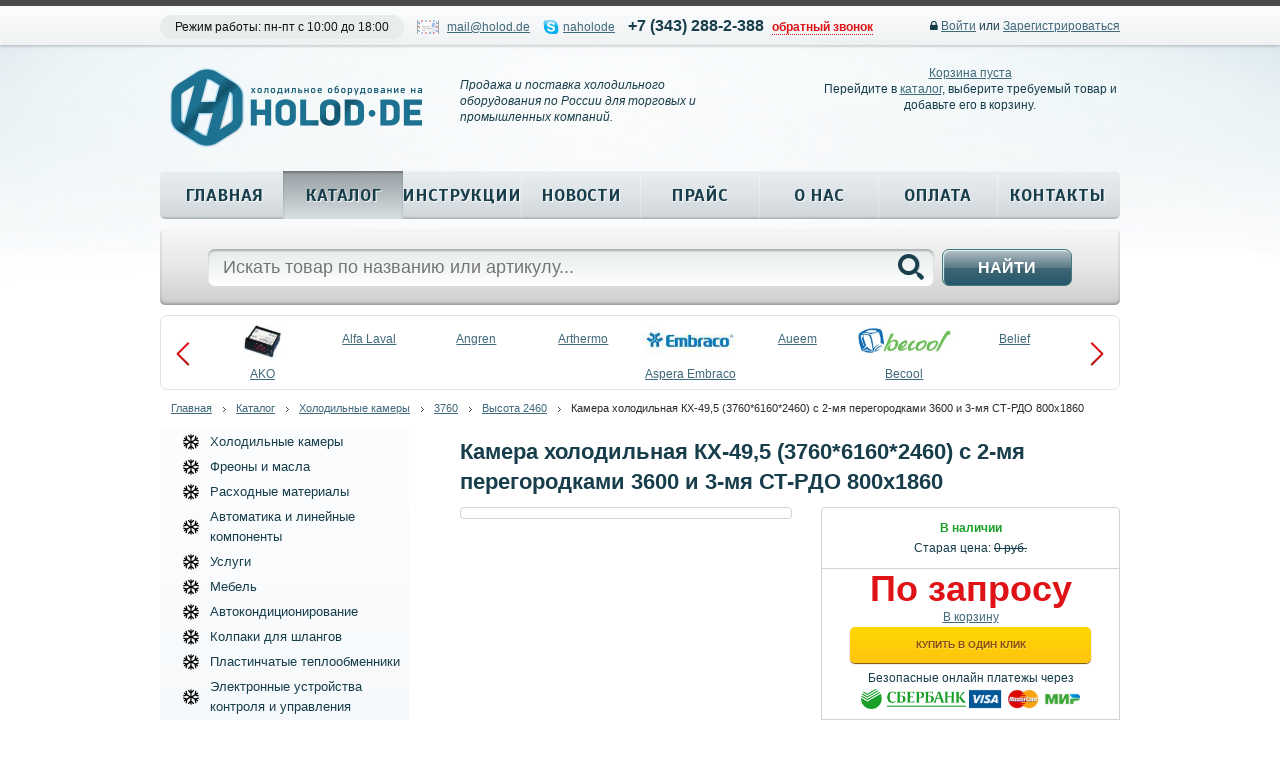

--- FILE ---
content_type: text/html; charset=UTF-8
request_url: https://www.holod.de/shop/refrigerating-chambers/3760/height-2460/luggage-refrigeration-ch-495-376061602460-with-2-partitions-3600-and-3-st-wfd-h/
body_size: 9414
content:
<!DOCTYPE HTML>
<html xmlns="http://www.w3.org/1999/xhtml">
<head>
	<title>Камера холодильная КХ-49,5 (3760*6160*2460) с 2-мя перегородками 3600 и 3-мя СТ-РДО 800х1860 / Высота 2460 / 3760 / Холодильные камеры / Каталог продукции</title>
	<meta name="viewport" content="width=device-width, initial-scale=1.0, maximum-scale=1.0"/>
	<meta name="description" content="Камера холодильная КХ-49,5 (3760*6160*2460) с 2-мя перегородками 3600 и 3-мя СТ-РДО 800х1860 / Холодильные камеры / 3760 / Высота 2460 / Каталог продукции" />
	<meta name="keywords" content="Сборно-разборная Холодильная камера Соединение Шип-Паз с Универсальными улучшенными Дверями / Холодильные камеры / 3760 / Высота 2460 / Каталог продукции" />
	<meta content="text/html; charset=UTF-8" http-equiv="Content-Type" />
	<meta http-equiv="X-UA-Compatible" content="IE=edge" />
	<meta name="yandex-verification" content="5ab833f78377405d" />

	<link href="https://fonts.googleapis.com/css?family=Scada:400,400i,700,700i&amp;subset=cyrillic,cyrillic-ext,latin-ext" rel="stylesheet">
	<link rel="stylesheet" type="text/css" href="/css/font-awesome.min.css?1616674622">
<link rel="stylesheet" type="text/css" href="/css/jquery.fancybox.min.css?1616674622">
<link rel="stylesheet" type="text/css" href="/css/flexslider.css?1616674622">
<link rel="stylesheet" type="text/css" href="/hostcmsfiles/megapost/css/megapost.css?1616674622">
<link rel="stylesheet" type="text/css" href="/templates/template1/style.css?1616674622">
<link rel="stylesheet" type="text/css" href="/templates/template11/style.css?1616674622">

	
	<link rel="shortcut icon" href="/favicon.ico" />

	<script src="/js/jquery-1.9.1.js"></script>
<script src="/hostcmsfiles/jquery/jquery.js"></script>
<script src="/hostcmsfiles/jquery/jquery.validate.js"></script>
<script src="/js/jquery.maskedinput.js"></script>
<script src="/templates/template1/hostcms.js"></script>
<script src="/hostcmsfiles/main.js"></script>
<script src="/js/jquery.fancybox.min.js"></script>
<script src="/js/jquery.flexslider.js"></script>
<script src="/hostcmsfiles/megapost/js/jquery-ui.min.js"></script>
<script src="/hostcmsfiles/megapost/js/megapost.min.js"></script>
<script src="/hostcmsfiles/megapost/js/megapost-script930754128.js"></script>
<script src="/templates/template1/script.js"></script>
<script src="/templates/template11/script.js"></script>
<meta name="google-site-verification" content="awKhBVf-xDusGVdUTG31QIyFnLa1YSibPB50whKkQZM" />
<!-- Global site tag (gtag.js) - Google Analytics -->
<script async src="https://www.googletagmanager.com/gtag/js?id=UA-192024555-1"></script>
<script>
  window.dataLayer = window.dataLayer || [];
  function gtag(){dataLayer.push(arguments);}
  gtag('js', new Date());
  gtag('config', 'UA-192024555-1');
</script>
</head>
<body>
<div id="mobile-search" class="hidden">
	<div class="search-form">
  		<form method="get" action="/search/">
    			<div class="s-box">
				<input type="text" id="searchInput" autocomplete="off" name="text" maxlength="200" placeholder="Искать товар по названию или артикулу..." />
			</div>
			<i class="fa fa-times" aria-hidden="true"></i>
		</form>
	</div>
</div>
<div id="sidebar-nav">
	<div>
		

<span class="login"><i class="fa fa-lock"></i> <a href="/users/" onclick="return $.showXslTemplate('/users/', '#modalBoxLogin', 'getLoginBox')">Войти</a> или <a href="/users/registration/">Зарегистрироваться</a></span>
	</div>
	<div id="showCatalogMenu"></div>
	<ul id="showMenu" class="lsn clr"></ul>
</div>
<div id="sidebar-nav-close">
	<i class="fa fa-times" aria-hidden="true"></i>
</div>
<div class="mobile-sidebar clr hidden">
	<div class="left">
		<i class="fa fa-search" aria-hidden="true"></i>
	</div>
	<div class="right">
		<span onclick="location='/shop/cart/'">
			<i class="fa fa-user-circle-o" aria-hidden="true"></i>
		</span>
		<span onclick="location='/shop/cart/'">
			<i class="fa fa-shopping-cart" aria-hidden="true"></i>
		</span>
		<i class="fa fa-bars" aria-hidden="true"></i>
	</div>
</div>
<div id="UserBar" class="hidden-xs">
	<div class="user-bar">
    	<span class="mode">Режим работы: пн-пт с 10:00 до 18:00</span>
        <span class="mail"><a href="mailto:mail@holod.de" onclick="gtag('event', 'click', {event_category: 'email'});">mail@holod.de</a></span>
        <span class="skype"><a href="skype:naholode?chat" onclick="gtag('event', 'open_url', {event_category: 'skype'});">naholode</a></span>
        <span class="phone"><a href="tel:+7 (343) 288-2-388" onclick="gtag('event', 'send', {event_category: 'back_call'});">+7 (343) 288-2-388</a></span>
        <span class="callme"><a href="#" onclick="return $.showXslTemplate('/callback/', '#modalForm', 'getForm', 'ОтобразитьФормуЗвонок', 1)">обратный звонок</a></span>
	

<span class="login"><i class="fa fa-lock"></i> <a href="/users/" onclick="return $.showXslTemplate('/users/', '#modalBoxLogin', 'getLoginBox')">Войти</a> или <a href="/users/registration/">Зарегистрироваться</a></span>
   </div>
</div>
<div id="wrapper">
	<div id="header">
    		<a class="logo" href="/" title="Холодильное оборудование на Holod.de"><img src="/img/logo_new.png" /></a>
		<div class="hidden text-center-xs h2">
			<a href="tel:+73432882388" onclick="yaCounter24162673.reachGoal('PHONE');return true;">
				+7 (343) 288-2-388			</a>
		</div>
    		<div class="slogan-box hidden-xs">Продажа и поставка холодильного оборудования по России для торговых и промышленных компаний.</div>
		<div class="my-cart hidden-xs">
			<div id="little_cart">
				

<div class="cartTitle">
  <a href="/shop/cart/">Корзина пуста</a>
</div>
<p>Перейдите в <a href="/shop/">каталог</a>, выберите требуемый товар и добавьте его в корзину.</p>
			</div>
		</div>
		<div class="menu hidden-xs">
			

<ul class="lsn">
  <li>
    <a href="/" title="Главная">Главная</a>
  </li>
  <li class="current">
    <a href="/shop/" title="Каталог">Каталог</a>
  </li>
  <li>
    <a href="/instructions/" title="Инструкции">Инструкции</a>
  </li>
  <li>
    <a href="/news/" title="Новости">Новости</a>
  </li>
  <li>
    <a href="/price/" title="Прайс">Прайс</a>
  </li>
  <li>
    <a href="/about/" title="О нас">О нас</a>
  </li>
  <li>
    <a href="/payment/" title="Оплата">Оплата</a>
  </li>
  <li class="last">
    <a href="/contacts/" title="Контакты">Контакты</a>
  </li>
</ul>
		</div>
	</div><!-- #header -->
	<div id="searchForm" class="hidden-xs">
		<div class="search-form">
  			<form method="get" action="/search/">
    				<div class="s-box"><input type="text" id="searchInput" autocomplete="off" name="text" maxlength="200" placeholder="Искать товар по названию или артикулу..." /></div><button>Найти</button>
			</form>
		</div>
	</div>
	

<div id="brands" class="brands hidden-xs">
  <ul class="slides lsn">
    <li>
      <a href="/shop/producers/ako/">
        <div class="b-box-img">
          <img src="/upload/shop_1/producers/small_shop_producer_image74.jpg" alt="AKO" />
        </div>
        <div class="b-box-title">AKO</div>
      </a>
    </li>
    <li>
      <a href="/shop/producers/alfa-laval/">
        <div class="b-box-title">Alfa Laval</div>
      </a>
    </li>
    <li>
      <a href="/shop/producers/angren/">
        <div class="b-box-title">Angren</div>
      </a>
    </li>
    <li>
      <a href="/shop/producers/arthermo/">
        <div class="b-box-title">Arthermo</div>
      </a>
    </li>
    <li>
      <a href="/shop/producers/aspera-embraco/">
        <div class="b-box-img">
          <img src="/upload/shop_1/producers/small_shop_producer_image43.jpg" alt="Aspera Embraco" />
        </div>
        <div class="b-box-title">Aspera Embraco</div>
      </a>
    </li>
    <li>
      <a href="/shop/producers/aueem/">
        <div class="b-box-title">Aueem</div>
      </a>
    </li>
    <li>
      <a href="/shop/producers/becool/">
        <div class="b-box-img">
          <img src="/upload/shop_1/producers/small_shop_producer_image53.png" alt="Becool" />
        </div>
        <div class="b-box-title">Becool</div>
      </a>
    </li>
    <li>
      <a href="/shop/producers/belief/">
        <div class="b-box-title">Belief</div>
      </a>
    </li>
    <li>
      <a href="/shop/producers/bitzer/">
        <div class="b-box-img">
          <img src="/upload/shop_1/producers/small_shop_producer_image50.jpg" alt="Bitzer" />
        </div>
        <div class="b-box-title">Bitzer</div>
      </a>
    </li>
    <li>
      <a href="/shop/producers/blowgrana/">
        <div class="b-box-img">
          <img src="/upload/shop_1/producers/small_shop_producer_image68.jpg" alt="Blowgrana" />
        </div>
        <div class="b-box-title">Blowgrana</div>
      </a>
    </li>
    <li>
      <a href="/shop/producers/bock/">
        <div class="b-box-title">Bock</div>
      </a>
    </li>
    <li>
      <a href="/shop/producers/boyang-lanhai/">
        <div class="b-box-title">Boyang-Lanhai</div>
      </a>
    </li>
    <li>
      <a href="/shop/producers/boyoung/">
        <div class="b-box-title">Boyoung</div>
      </a>
    </li>
    <li>
      <a href="/shop/producers/bristol/">
        <div class="b-box-title">Bristol</div>
      </a>
    </li>
    <li>
      <a href="/shop/producers/bristol-compressors/">
        <div class="b-box-img">
          <img src="/upload/shop_1/producers/small_shop_producer_image55.jpg" alt="Bristol Compressors" />
        </div>
        <div class="b-box-title">Bristol Compressors</div>
      </a>
    </li>
  </ul>
</div>
	<div id="middle">
		<div class="breadcrumbs">

<a href="/">Главная</a>
<span> </span>
<a href="/shop/">Каталог</a>
<span> </span>
<a href="/shop/refrigerating-chambers/">Холодильные камеры</a>
<span> </span>
<a href="/shop/refrigerating-chambers/3760/">3760</a>
<span> </span>
<a href="/shop/refrigerating-chambers/3760/height-2460/">Высота 2460</a>
<span> </span>
Камера холодильная КХ-49,5 (3760*6160*2460) с 2-мя перегородками 3600 и 3-мя СТ-РДО 800х1860
</div>
<div id="container">
                <div class="content shop-item-box">
                	

<div itemscope="" itemtype="http://schema.org/Product">
  <h1 class="item__inn_name" itemprop="name">Камера холодильная КХ-49,5 (3760*6160*2460) с 2-мя перегородками 3600 и 3-мя СТ-РДО 800х1860</h1>
  <div class="section__item">
    <div class="section__item_img"></div>
    <div class="section__item_cart">
      <ul itemprop="offers" itemscope="" itemtype="http://schema.org/Offer">
        <li class="item_cart__price_roz">
          <span style="color:#1A9F29; font-weight: bold;">В наличии</span>
          <p>Старая цена: <del>0 руб.</del></p>
        </li>
        <li class="item_cart__price">
          <strong itemprop="price">По запросу</strong>
          <div>
            <a href="#" onclick="return $.addIntoCart('/shop/cart/', 6410, 1)">
              <span>В корзину</span>
            </a>
          </div>
          <div class="btn__">
            <span onclick="return $.oneStepCheckout('/shop/cart/', 6410, 1)">Купить в один клик</span>
          </div>
          <div class="" style="text-align: center;margin-top:5px;">
							Безопасные онлайн платежы через<br /><img src="/img/sberbank.png" height="20" /> <img src="/img/pay_logo.png" height="20" /></div>
        </li>
        <li class="delivery__box">
          <p>
            <i class="icon icon-small icon-black icon-pickup"> </i>
            <span>Самовывоз — </span>
            <a href="#" class="modal">Сегодня</a>
          </p>
          <p>
            <i class="icon icon-small icon-black icon-delivery"> </i>
            <span>Доставим — </span>
            <a href="#" class="modal">Через 1 день</a>
          </p>
          <p>
            <i class="fa fa-truck" aria-hidden="true"></i>
            <span>Доставим до транспортной компании</span>
            <strong>БЕСПЛАТНО</strong>
          </p>
        </li>
        <li></li>
      </ul>
    </div>
  </div>
  <div style="clear: both"></div>
  <div class="productTabs item-tabs">
    <div class="head">
      <a href="#tab-types">Характеристики</a>
      <a href="#tab-desc" class="">Описание</a>
      <a href="#tab-docs" class="">Документация (0)</a>
      <a href="#tab-reviews" class="">Отзывы (0)</a>
      <a href="#tab-tyning" class="active">Сопутствующий товар (0)</a>
    </div>
    <div class="tab-box" id="tab-types">
      <div class="tb_name">Характеристики товара «Камера холодильная КХ-49,5 (3760*6160*2460) с 2-мя перегородками 3600 и 3-мя СТ-РДО 800х1860»</div>
      <table border="0" width="100%">
        <tr>
          <td style="padding: 5px" bgcolor="#F5F5F5">Упаковка (Обрешетка) Габариты</td>
          <td style="padding: 5px" bgcolor="#F5F5F5">Индивидуальная Деревянная обрещетка для каждой камеры</td>
        </tr>
      </table>
    </div>
    <div class="tab-box" id="tab-desc">
      <div class="tb_name">Описание товара «Камера холодильная КХ-49,5 (3760*6160*2460) с 2-мя перегородками 3600 и 3-мя СТ-РДО 800х1860»</div>
      <span itemprop="description"></span>
    </div>
    <div class="tab-box" id="tab-docs">
      <div class="tb_name">Документация товара «Камера холодильная КХ-49,5 (3760*6160*2460) с 2-мя перегородками 3600 и 3-мя СТ-РДО 800х1860»</div>
    </div>
    <div class="tab-box" id="tab-reviews">
      <div class="tb_name" itemprop="review" itemscope="" itemtype="http://data-vocabulary.org/Review-aggregate">Отзывы о товаре «Камера холодильная КХ-49,5 (3760*6160*2460) с 2-мя перегородками 3600 и 3-мя СТ-РДО 800х1860»</div>
    </div>
    <div class="tab-box" id="tab-tyning">
      <div class="tb_name">Сопутствующий товары - «Камера холодильная КХ-49,5 (3760*6160*2460) с 2-мя перегородками 3600 и 3-мя СТ-РДО 800х1860»</div>
    </div>
  </div>
</div>
                        	

<div class="slider hidden-xs">
  <div class="flexslider">
    <ul class="slides">
      <li>
        <a href="http://royalpk.ru/shop/group_604/group_780/">
          <img src="/upload/information_system_4/1/8/3/item_183/item_183.jpg" alt="Скидка 25% на холодильные камеры и агрегаты" />
        </a>
      </li>
      <li>
        <a href="http://pvhplenka.com/">
          <img src="/upload/information_system_4/1/8/4/item_184/information_items_184.jpg" alt="Производство и изготовление штор ПВХ (ФРАНЦИЯ)" />
        </a>
      </li>
    </ul>
  </div>
</div>
		

<h2 class="red">Популярные товары</h2>
<div class="tabs">
  <div class="catalog-item">
    <div class="catalog-info">
      <div class="catalog-title">
        <a href="/shop/consumables/fitting/schrader-valve-tr-14-bc-av-04/" title="Клапан Шредера 04тр. 1/4&quot; BC-AV-04 ">Клапан Шредера 04тр. 1/4" BC-AV-04 </a>
      </div>
      <div class="catalog-photo">
        <a href="/shop/consumables/fitting/schrader-valve-tr-14-bc-av-04/">
          <img src="/upload/shop_1/5/8/4/item_5840/small_shop_items_catalog_image5840.jpeg" alt="Клапан Шредера 04тр. 1/4&quot; BC-AV-04 " title="Клапан Шредера 04тр. 1/4&quot; BC-AV-04 " height="140" />
        </a>
      </div>
    </div>
    <div class="catalog-description">
      <div class="catalog-full-info">
					Артикул: <span>062498</span></div>
      <ul class="catalog-icons">
        <li>
          <a href="#">
            <img src="/img/zoom.png" width="16" height="16" alt="Zoom" />
          </a>
        </li>
        <li>
          <a href="/shop/consumables/fitting/schrader-valve-tr-14-bc-av-04/">Подробнее »</a>
        </li>
      </ul>
    </div>
    <div class="catalog-price">
      <div class="catalog-items-price">
        <span class="price">49 руб.</span>
      </div>
      <div class="catalog-buy">
        <a href="/shop/cart/?add=5840" onclick="return $.addIntoCart('/shop/cart/', 5840, 1)"><img src="/img/basket.png" width="11" height="10" alt="Добавить товар в корзину" /> В КОРЗИНУ</a>
        <br />
      </div>
    </div>
    <div style="text-align: center;">
      <div class="btn__" style="display: inline-block; max-width: none !important; width: auto;padding: 4px 5px;">
        <span onclick="return $.oneStepCheckout('/shop/cart/', 5840, 1)">Купить в 1 клик</span>
      </div>
    </div>
  </div>
  <div class="catalog-item">
    <div class="catalog-info">
      <div class="catalog-title">
        <a href="/shop/1455/1463/28766/" title="Кондиционер Legion LE-F07RH-IN/OUT (настенная сплит-система 10-20)&#9;&#9;&#9;&#9;">Кондиционер Legion LE-F07RH-IN/OUT (настенная сплит-система 10-20)				</a>
      </div>
      <div class="catalog-photo">
        <a href="/shop/1455/1463/28766/">
          <img src="/upload/shop_1/2/8/7/item_28766/small_shop_items_catalog_image28766.jpeg" alt="Кондиционер Legion LE-F07RH-IN/OUT (настенная сплит-система 10-20)&#9;&#9;&#9;&#9;" title="Кондиционер Legion LE-F07RH-IN/OUT (настенная сплит-система 10-20)&#9;&#9;&#9;&#9;" height="140" />
        </a>
      </div>
    </div>
    <div class="catalog-description">
      <div class="catalog-full-info">
					Артикул: <span>LE-F07RH-IN/OUT</span></div>
      <ul class="catalog-icons">
        <li>
          <a href="#">
            <img src="/img/zoom.png" width="16" height="16" alt="Zoom" />
          </a>
        </li>
        <li>
          <a href="/shop/1455/1463/28766/">Подробнее »</a>
        </li>
      </ul>
    </div>
    <div class="catalog-price">
      <div class="catalog-items-price">
        <span class="price">15 390 руб.</span>
      </div>
      <div class="catalog-buy">
        <a href="/shop/cart/?add=28766" onclick="return $.addIntoCart('/shop/cart/', 28766, 1)"><img src="/img/basket.png" width="11" height="10" alt="Добавить товар в корзину" /> В КОРЗИНУ</a>
        <br />
      </div>
    </div>
    <div style="text-align: center;">
      <div class="btn__" style="display: inline-block; max-width: none !important; width: auto;padding: 4px 5px;">
        <span onclick="return $.oneStepCheckout('/shop/cart/', 28766, 1)">Купить в 1 клик</span>
      </div>
    </div>
  </div>
  <div class="catalog-item last">
    <div class="catalog-info">
      <div class="catalog-title">
        <a href="/shop/electronic-devices-of-control-and-management/microprocessors/1472/16148/" title="Микропроцессор ETC-961 (комплект c датчиком) Elitech">Микропроцессор ETC-961 (комплект c датчиком) Elitech</a>
      </div>
      <div class="catalog-photo">
        <a href="/shop/electronic-devices-of-control-and-management/microprocessors/1472/16148/">
          <img src="/upload/shop_1/1/6/1/item_16148/small_shop_items_catalog_image16148.jpeg" alt="Микропроцессор ETC-961 (комплект c датчиком) Elitech" title="Микропроцессор ETC-961 (комплект c датчиком) Elitech" height="140" />
        </a>
      </div>
    </div>
    <div class="catalog-description">
      <div class="catalog-full-info"></div>
      <ul class="catalog-icons">
        <li>
          <a href="#">
            <img src="/img/zoom.png" width="16" height="16" alt="Zoom" />
          </a>
        </li>
        <li>
          <a href="/shop/electronic-devices-of-control-and-management/microprocessors/1472/16148/">Подробнее »</a>
        </li>
      </ul>
    </div>
    <div class="catalog-price">
      <div class="catalog-items-price">
        <span class="price">1 180 руб.</span>
      </div>
      <div class="catalog-buy">
        <a href="/shop/cart/?add=16148" onclick="return $.addIntoCart('/shop/cart/', 16148, 1)"><img src="/img/basket.png" width="11" height="10" alt="Добавить товар в корзину" /> В КОРЗИНУ</a>
        <br />
      </div>
    </div>
    <div style="text-align: center;">
      <div class="btn__" style="display: inline-block; max-width: none !important; width: auto;padding: 4px 5px;">
        <span onclick="return $.oneStepCheckout('/shop/cart/', 16148, 1)">Купить в 1 клик</span>
      </div>
    </div>
  </div>
  <div class="catalog-item">
    <div class="catalog-info">
      <div class="catalog-title">
        <a href="/shop/electronic-devices-of-control-and-management/microprocessors/1400/17609/" title="Микропроцессор EV3L21N7 охл. 1 вход NTC/PTC, контроллер 1 дискр. вход  процессор EVCO">Микропроцессор EV3L21N7 охл. 1 вход NTC/PTC, контроллер 1 дискр. вход  процессор EVCO</a>
      </div>
      <div class="catalog-photo">
        <a href="/shop/electronic-devices-of-control-and-management/microprocessors/1400/17609/">
          <img src="/upload/shop_1/1/7/6/item_17609/small_shop_items_catalog_image17609.jpeg" alt="Микропроцессор EV3L21N7 охл. 1 вход NTC/PTC, контроллер 1 дискр. вход  процессор EVCO" title="Микропроцессор EV3L21N7 охл. 1 вход NTC/PTC, контроллер 1 дискр. вход  процессор EVCO" height="140" />
        </a>
      </div>
    </div>
    <div class="catalog-description">
      <div class="catalog-full-info">
					Артикул: <span>EV3L21N7</span></div>
      <ul class="catalog-icons">
        <li>
          <a href="#">
            <img src="/img/zoom.png" width="16" height="16" alt="Zoom" />
          </a>
        </li>
        <li>
          <a href="/shop/electronic-devices-of-control-and-management/microprocessors/1400/17609/">Подробнее »</a>
        </li>
      </ul>
    </div>
    <div class="catalog-price">
      <div class="catalog-items-price">
        <span class="price">2 375 руб.</span>
      </div>
      <div class="catalog-buy">
        <a href="/shop/cart/?add=17609" onclick="return $.addIntoCart('/shop/cart/', 17609, 1)"><img src="/img/basket.png" width="11" height="10" alt="Добавить товар в корзину" /> В КОРЗИНУ</a>
        <br />
      </div>
    </div>
    <div style="text-align: center;">
      <div class="btn__" style="display: inline-block; max-width: none !important; width: auto;padding: 4px 5px;">
        <span onclick="return $.oneStepCheckout('/shop/cart/', 17609, 1)">Купить в 1 клик</span>
      </div>
    </div>
  </div>
  <div class="catalog-item">
    <div class="catalog-info">
      <div class="catalog-title">
        <a href="/shop/electronic-devices-of-control-and-management/microprocessors/eliwell/microprocessor-id-961/" title="Микропроцессор EW 961 Eliwell (БЕЗ ДАТЧИКОВ) ">Микропроцессор EW 961 Eliwell (БЕЗ ДАТЧИКОВ) </a>
      </div>
      <div class="catalog-photo">
        <a href="/shop/electronic-devices-of-control-and-management/microprocessors/eliwell/microprocessor-id-961/">
          <img src="/upload/shop_1/1/0/6/item_10636/small_shop_items_catalog_image10636.jpeg" alt="Микропроцессор EW 961 Eliwell (БЕЗ ДАТЧИКОВ) " title="Микропроцессор EW 961 Eliwell (БЕЗ ДАТЧИКОВ) " height="140" />
        </a>
      </div>
    </div>
    <div class="catalog-description">
      <div class="catalog-full-info"></div>
      <ul class="catalog-icons">
        <li>
          <a href="#">
            <img src="/img/zoom.png" width="16" height="16" alt="Zoom" />
          </a>
        </li>
        <li>
          <a href="/shop/electronic-devices-of-control-and-management/microprocessors/eliwell/microprocessor-id-961/">Подробнее »</a>
        </li>
      </ul>
    </div>
    <div class="catalog-price">
      <div class="catalog-items-price">
        <span class="price">1 997 руб.</span>
      </div>
      <div class="catalog-buy">
        <a href="/shop/cart/?add=10636" onclick="return $.addIntoCart('/shop/cart/', 10636, 1)"><img src="/img/basket.png" width="11" height="10" alt="Добавить товар в корзину" /> В КОРЗИНУ</a>
        <br />
      </div>
    </div>
    <div style="text-align: center;">
      <div class="btn__" style="display: inline-block; max-width: none !important; width: auto;padding: 4px 5px;">
        <span onclick="return $.oneStepCheckout('/shop/cart/', 10636, 1)">Купить в 1 клик</span>
      </div>
    </div>
  </div>
  <div class="catalog-item last">
    <div class="catalog-info">
      <div class="catalog-title">
        <a href="/shop/1455/1462/28761/" title="Настенная сплит-система Oasis OT-07 (Кондиционер 10-20)&#9;&#9;&#9;&#9;">Настенная сплит-система Oasis OT-07 (Кондиционер 10-20)				</a>
      </div>
      <div class="catalog-photo">
        <a href="/shop/1455/1462/28761/">
          <img src="/upload/shop_1/2/8/7/item_28761/small_shop_items_catalog_image28761.jpeg" alt="Настенная сплит-система Oasis OT-07 (Кондиционер 10-20)&#9;&#9;&#9;&#9;" title="Настенная сплит-система Oasis OT-07 (Кондиционер 10-20)&#9;&#9;&#9;&#9;" height="140" />
        </a>
      </div>
    </div>
    <div class="catalog-description">
      <div class="catalog-full-info">
					Артикул: <span>Oasis OT-07 </span></div>
      <ul class="catalog-icons">
        <li>
          <a href="#">
            <img src="/img/zoom.png" width="16" height="16" alt="Zoom" />
          </a>
        </li>
        <li>
          <a href="/shop/1455/1462/28761/">Подробнее »</a>
        </li>
      </ul>
    </div>
    <div class="catalog-price">
      <div class="catalog-items-price">
        <span class="price">15 390 руб.</span>
      </div>
      <div class="catalog-buy">
        <a href="/shop/cart/?add=28761" onclick="return $.addIntoCart('/shop/cart/', 28761, 1)"><img src="/img/basket.png" width="11" height="10" alt="Добавить товар в корзину" /> В КОРЗИНУ</a>
        <br />
      </div>
    </div>
    <div style="text-align: center;">
      <div class="btn__" style="display: inline-block; max-width: none !important; width: auto;padding: 4px 5px;">
        <span onclick="return $.oneStepCheckout('/shop/cart/', 28761, 1)">Купить в 1 клик</span>
      </div>
    </div>
  </div>
  <div class="catalog-item">
    <div class="catalog-info">
      <div class="catalog-title">
        <a href="/shop/consumables/rod/16545/" title="Припой для пайки алюминия меди металла Castolin 192 с флюсом (HTS-2000)">Припой для пайки алюминия меди металла Castolin 192 с флюсом (HTS-2000)</a>
      </div>
      <div class="catalog-photo">
        <a href="/shop/consumables/rod/16545/">
          <img src="/upload/shop_1/1/6/5/item_16545/small_shop_items_catalog_image16545.jpeg" alt="Припой для пайки алюминия меди металла Castolin 192 с флюсом (HTS-2000)" title="Припой для пайки алюминия меди металла Castolin 192 с флюсом (HTS-2000)" height="140" />
        </a>
      </div>
    </div>
    <div class="catalog-description">
      <div class="catalog-full-info"></div>
      <ul class="catalog-icons">
        <li>
          <a href="#">
            <img src="/img/zoom.png" width="16" height="16" alt="Zoom" />
          </a>
        </li>
        <li>
          <a href="/shop/consumables/rod/16545/">Подробнее »</a>
        </li>
      </ul>
    </div>
    <div class="catalog-price">
      <div class="catalog-items-price">
        <span class="price">197 руб.</span>
      </div>
      <div class="catalog-buy">
        <a href="/shop/cart/?add=16545" onclick="return $.addIntoCart('/shop/cart/', 16545, 1)"><img src="/img/basket.png" width="11" height="10" alt="Добавить товар в корзину" /> В КОРЗИНУ</a>
        <br />
      </div>
    </div>
    <div style="text-align: center;">
      <div class="btn__" style="display: inline-block; max-width: none !important; width: auto;padding: 4px 5px;">
        <span onclick="return $.oneStepCheckout('/shop/cart/', 16545, 1)">Купить в 1 клик</span>
      </div>
    </div>
  </div>
  <div class="catalog-item">
    <div class="catalog-info">
      <div class="catalog-title">
        <a href="/shop/automation-and-linear-components/filter/1387/filter-sm-2-15-62-23-070716/" title="Фильтр медный осушитель SM 2-15 6,2-2,3 070716 DENA">Фильтр медный осушитель SM 2-15 6,2-2,3 070716 DENA</a>
      </div>
      <div class="catalog-photo">
        <a href="/shop/automation-and-linear-components/filter/1387/filter-sm-2-15-62-23-070716/">
          <img src="/upload/shop_1/1/1/1/item_11177/small_shop_items_catalog_image11177.jpeg" alt="Фильтр медный осушитель SM 2-15 6,2-2,3 070716 DENA" title="Фильтр медный осушитель SM 2-15 6,2-2,3 070716 DENA" height="140" />
        </a>
      </div>
    </div>
    <div class="catalog-description">
      <div class="catalog-full-info">
					Артикул: <span>070716</span></div>
      <ul class="catalog-icons">
        <li>
          <a href="#">
            <img src="/img/zoom.png" width="16" height="16" alt="Zoom" />
          </a>
        </li>
        <li>
          <a href="/shop/automation-and-linear-components/filter/1387/filter-sm-2-15-62-23-070716/">Подробнее »</a>
        </li>
      </ul>
    </div>
    <div class="catalog-price">
      <div class="catalog-items-price">
        <span class="price">64 руб.</span>
      </div>
      <div class="catalog-buy">
        <a href="/shop/cart/?add=11177" onclick="return $.addIntoCart('/shop/cart/', 11177, 1)"><img src="/img/basket.png" width="11" height="10" alt="Добавить товар в корзину" /> В КОРЗИНУ</a>
        <br />
      </div>
    </div>
    <div style="text-align: center;">
      <div class="btn__" style="display: inline-block; max-width: none !important; width: auto;padding: 4px 5px;">
        <span onclick="return $.oneStepCheckout('/shop/cart/', 11177, 1)">Купить в 1 клик</span>
      </div>
    </div>
  </div>
  <div class="catalog-item last">
    <div class="catalog-info">
      <div class="catalog-title">
        <a href="/shop/freon-gas-and-oil/freon/freon-r-134a-of-136-kg/" title="Фреон R-134a по 13,6 кг.">Фреон R-134a по 13,6 кг.</a>
      </div>
      <div class="catalog-photo">
        <a href="/shop/freon-gas-and-oil/freon/freon-r-134a-of-136-kg/">
          <img src="/upload/shop_1/5/7/8/item_5781/small_shop_items_catalog_image5781.jpeg" alt="Фреон R-134a по 13,6 кг." title="Фреон R-134a по 13,6 кг." height="140" />
        </a>
      </div>
    </div>
    <div class="catalog-description">
      <div class="catalog-full-info">
					Артикул: <span>080129</span></div>
      <ul class="catalog-icons">
        <li>
          <a href="#">
            <img src="/img/zoom.png" width="16" height="16" alt="Zoom" />
          </a>
        </li>
        <li>
          <a href="/shop/freon-gas-and-oil/freon/freon-r-134a-of-136-kg/">Подробнее »</a>
        </li>
      </ul>
    </div>
    <div class="catalog-price">
      <div class="catalog-items-price">
        <span class="price">11 480 руб.</span>
      </div>
      <div class="catalog-buy">
        <a href="/shop/cart/?add=5781" onclick="return $.addIntoCart('/shop/cart/', 5781, 1)"><img src="/img/basket.png" width="11" height="10" alt="Добавить товар в корзину" /> В КОРЗИНУ</a>
        <br />
      </div>
    </div>
    <div style="text-align: center;">
      <div class="btn__" style="display: inline-block; max-width: none !important; width: auto;padding: 4px 5px;">
        <span onclick="return $.oneStepCheckout('/shop/cart/', 5781, 1)">Купить в 1 клик</span>
      </div>
    </div>
  </div>
  <div class="catalog-item">
    <div class="catalog-info">
      <div class="catalog-title">
        <a href="/shop/freon-gas-and-oil/freon/freon-r-404a-by-109-kg/" title="Фреон R-404A по 10,9 кг.">Фреон R-404A по 10,9 кг.</a>
      </div>
      <div class="catalog-photo">
        <a href="/shop/freon-gas-and-oil/freon/freon-r-404a-by-109-kg/">
          <img src="/upload/shop_1/5/7/9/item_5791/small_shop_items_catalog_image5791.png" alt="Фреон R-404A по 10,9 кг." title="Фреон R-404A по 10,9 кг." height="140" />
        </a>
      </div>
    </div>
    <div class="catalog-description">
      <div class="catalog-full-info">
					Артикул: <span>080130</span></div>
      <ul class="catalog-icons">
        <li>
          <a href="#">
            <img src="/img/zoom.png" width="16" height="16" alt="Zoom" />
          </a>
        </li>
        <li>
          <a href="/shop/freon-gas-and-oil/freon/freon-r-404a-by-109-kg/">Подробнее »</a>
        </li>
      </ul>
    </div>
    <div class="catalog-price">
      <div class="catalog-items-price">
        <span class="price">10 980 руб.</span>
      </div>
      <div class="catalog-buy">
        <a href="/shop/cart/?add=5791" onclick="return $.addIntoCart('/shop/cart/', 5791, 1)"><img src="/img/basket.png" width="11" height="10" alt="Добавить товар в корзину" /> В КОРЗИНУ</a>
        <br />
      </div>
    </div>
    <div style="text-align: center;">
      <div class="btn__" style="display: inline-block; max-width: none !important; width: auto;padding: 4px 5px;">
        <span onclick="return $.oneStepCheckout('/shop/cart/', 5791, 1)">Купить в 1 клик</span>
      </div>
    </div>
  </div>
  <div class="catalog-item">
    <div class="catalog-info">
      <div class="catalog-title">
        <a href="/shop/freon-gas-and-oil/freon/17094/" title="Фреон R-404A с вентилем по 1200бр/650 нетто гр.  (с клапанном, многоразовый балон) ">Фреон R-404A с вентилем по 1200бр/650 нетто гр.  (с клапанном, многоразовый балон) </a>
      </div>
      <div class="catalog-photo">
        <a href="/shop/freon-gas-and-oil/freon/17094/">
          <img src="/upload/shop_1/1/7/0/item_17094/small_shop_items_catalog_image17094.jpeg" alt="Фреон R-404A с вентилем по 1200бр/650 нетто гр.  (с клапанном, многоразовый балон) " title="Фреон R-404A с вентилем по 1200бр/650 нетто гр.  (с клапанном, многоразовый балон) " height="140" />
        </a>
      </div>
    </div>
    <div class="catalog-description">
      <div class="catalog-full-info">
					Артикул: <span>Фреон R-404A по 1200 гр. </span></div>
      <ul class="catalog-icons">
        <li>
          <a href="#">
            <img src="/img/zoom.png" width="16" height="16" alt="Zoom" />
          </a>
        </li>
        <li>
          <a href="/shop/freon-gas-and-oil/freon/17094/">Подробнее »</a>
        </li>
      </ul>
    </div>
    <div class="catalog-price">
      <div class="catalog-items-price">
        <span class="price">1 480 руб.</span>
      </div>
      <div class="catalog-buy">
        <a href="/shop/cart/?add=17094" onclick="return $.addIntoCart('/shop/cart/', 17094, 1)"><img src="/img/basket.png" width="11" height="10" alt="Добавить товар в корзину" /> В КОРЗИНУ</a>
        <br />
      </div>
    </div>
    <div style="text-align: center;">
      <div class="btn__" style="display: inline-block; max-width: none !important; width: auto;padding: 4px 5px;">
        <span onclick="return $.oneStepCheckout('/shop/cart/', 17094, 1)">Купить в 1 клик</span>
      </div>
    </div>
  </div>
</div>
                </div>
        </div><!-- #container -->
        <div id="SidebarLeft" class="left-sidebar">
                	

<ul class="shop_list">
  <li>
    <a href="/shop/refrigerating-chambers/">Холодильные камеры</a>
  </li>
  <li>
    <a href="/shop/freon-gas-and-oil/">Фреоны и масла</a>
  </li>
  <li>
    <a href="/shop/consumables/">Расходные материалы</a>
  </li>
  <li>
    <a href="/shop/automation-and-linear-components/">Автоматика и линейные компоненты</a>
  </li>
  <li>
    <a href="/shop/services/">Услуги</a>
  </li>
  <li>
    <a href="/shop/furniture/">Мебель</a>
  </li>
  <li>
    <a href="/shop/autoconditioners/">Автокондиционирование</a>
  </li>
  <li>
    <a href="/shop/caps-for-hoses/">Колпаки для шлангов</a>
  </li>
  <li>
    <a href="/shop/plate-heat-exchangers/">Пластинчатые теплообменники</a>
  </li>
  <li>
    <a href="/shop/electronic-devices-of-control-and-management/">Электронные устройства контроля и управления</a>
  </li>
  <li>
    <a href="/shop/pvc-film/">Пленка ПВХ</a>
  </li>
  <li>
    <a href="/shop/units/">Агрегаты</a>
  </li>
  <li>
    <a href="/shop/compressor/">Компрессора</a>
  </li>
  <li>
    <a href="/shop/tool/">Инструмент</a>
  </li>
  <li>
    <a href="/shop/information/">Информация</a>
  </li>
  <li>
    <a href="/shop/1372/">Теплообменное оборудование</a>
  </li>
  <li>
    <a href="/shop/1455/">Кондиционеры</a>
  </li>
</ul>
<div class="dummy hidden-xs"> </div>


<div class="news">
  <div class="title text-center-xs">Новости</div>
  <div class="all_news">
    <a href="/news/">Все новости</a>
  </div>
  <div class="item text-center-xs">
    <a href="/news/195/">
      <img src="/upload/information_system_1/1/9/5/item_195/item_195.jpg" width="221" alt="Автокондиционирование" />
    </a>
    <div class="date">13 мая 2020 г.</div>
    <div class="text">
      <a href="/news/195/">Автокондиционирование</a>
    </div>
  </div>
  <div class="item text-center-xs">
    <a href="/news/192/">
      <img src="/upload/information_system_1/1/9/2/item_192/item_192.jpg" width="221" alt="Сохранить ТЕПЛО ЭЛЕКТРИЧЕСТВО ХОЛОД Экономия Электричества на 20% - 40%  ( для складов, цехов, АВТОМОЕК, АВТОСЕРВИСОВ Холодильных Камер, Автотранспорта и Беседок)" />
    </a>
    <div class="date">05 февраля 2019 г.</div>
    <div class="text">
      <a href="/news/192/">Сохранить ТЕПЛО ЭЛЕКТРИЧЕСТВО ХОЛОД Экономия Электричества на 20% - 40%  ( для складов, цехов, АВТОМОЕК, АВТОСЕРВИСОВ Холодильных Камер, Автотранспорта и Беседок)</a>
    </div>
  </div>
</div>
        </div><!-- .left-sidebar -->	</div><!-- #middle -->
	<div class="subBox">
		<div class="subscribe">
		

<script type="text/javascript">
			$(function() {
			$('#form6').validate({
			focusInvalid: true,
			errorClass: "input_error",
			submitHandler: function(form) {
			var d = $(form).serialize();
			$.showXslTemplate('/callback/', '#subForm', 'getForm', 'ФормаПодписки', 6, d);
			gtag('event', 'send', {event_category: 'subscription'});
			}
			});
			});
		</script>
<div id="subForm">
  <form id="form6" name="form6" class="validate" action="/callback/" method="post" enctype="multipart/form-data">
    <div class="sub_title">Подпишитесь и узнавайте о последних новостях!</div>
    <div class="sub_field">
      <input id="form_field_95" type="text" name="email" value="" size="0" class="form-control required" placeholder="Ваш Email *" minlength="1" title="Заполните поле Ваш Email *" />
    </div>
    <div class="sub_button">
      <button name="Submit" value="Подписаться" type="submit">Подписаться</button>
    </div>
    <div class="sub_text">Нажимая кнопку подписаться, Вы даете согласие на получение новостей от компании!</div>
  </form>
</div>
		</div>
	</div>
</div><!-- #wrapper -->
<div id="footer" class="clr">
	<div class="footer clr">
    <div class="address text-center-xs">
      <span class="red">Наши реквизиты:</span><br /><span class="red">ООО &laquo;Роял&raquo; ОГРН 1086625001561</span><br />Юр. адрес: 620057 г. Екатеринбург, ул. Совхозная, 20<br />Пункт выдачи: г. Екатеринбург, ул. Совхозная, 20
    </div>

    <div class="bottom-menu">
      <div class="menu-at-bottom clr text-center-xs">
	

<div class="footer_menu">
  <ul><li><a href="/about/" title="О нас">О нас</a></li><li><a href="/contacts/" title="Контакты">Контакты</a></li><li><a href="/delivery/" title="Условия доставки">Условия доставки</a></li>
				</ul>
				<ul>
			<li><a href="/exchange/" title="Условия возврата и обмена ">Условия возврата и обмена </a></li><li><a href="/oferta/" title="Публичная оферта ">Публичная оферта </a></li><li><a href="/political/" title="Политика в отношении обработки персональных данных">Политика в отношении обработки персональных данных</a></li></ul>
</div>
      </div>
      <div class="payment text-center-xs"><img src="/img/pay_logo.png" height="37" /></div>
    </div><!-- bottom-menu -->

    <div class="phone text-center-xs">
      <span class="big">Звоните! Мы всегда Вам рады!</span><br /><span class="big red">+7 (343) 288-2-388</span><br /><a href="#" onclick="return $.showXslTemplate('/callback/', '#modalForm', 'getForm', 'ОтобразитьФормуЗвонок', 1)">Заказать обратный звонок</a>
<div class="text-center" style="margin-top:20px;">
Безопасные онлайн платежы через<br />
							<img src="/img/sberbank.png" height="35" />
</div>
    </div>

<div class="made-in-russia clr">

    <div class="copyright clr">
      <div class="percent50 align-left float-left text-center-xs">
        <span class="red">&copy;&nbsp;2002 - 2026 www.holod.de</span> Все права защищены.
      </div>
      <div class="percent50 align-right float-left text-center-xs">
        Создание сайта <a href="http://www.morozovpimnev.ru/" target="_blank" title="Создание сайта art studio Morozov&amp;Pimnev">art studio Morozov&amp;Pimnev</a>
      </div>
    </div>
  </div>
  </div>
</div><!-- #footer -->
<div class="call-c-mobile hidden"><a href="tel:+73432882388" onclick="yaCounter24162673.reachGoal('PHONE');return true;"><i class="fa fa-phone" aria-hidden="true"></i></a></div>
<!-- Yandex.Metrika counter --> <script type="text/javascript" > (function (d, w, c) { (w[c] = w[c] || []).push(function() { try { w.yaCounter24162673 = new Ya.Metrika({ id:24162673, clickmap:true, trackLinks:true, accurateTrackBounce:true, webvisor:true, ecommerce:"dataLayer" }); } catch(e) { } }); var n = d.getElementsByTagName("script")[0], s = d.createElement("script"), f = function () { n.parentNode.insertBefore(s, n); }; s.type = "text/javascript"; s.async = true; s.src = "https://mc.yandex.ru/metrika/watch.js"; if (w.opera == "[object Opera]") { d.addEventListener("DOMContentLoaded", f, false); } else { f(); } })(document, window, "yandex_metrika_callbacks"); </script> <noscript><div><img src="https://mc.yandex.ru/watch/24162673" style="position:absolute; left:-9999px;" alt="" /></div></noscript> <!-- /Yandex.Metrika counter -->
<!-- BEGIN JIVOSITE CODE {literal} -->
<script type='text/javascript'>
(function(){ var widget_id = 'nzPgQgafT7';
var s = document.createElement('script'); s.type = 'text/javascript'; s.async = true; s.src = '//code.jivosite.com/script/widget/'+widget_id; var ss = document.getElementsByTagName('script')[0]; ss.parentNode.insertBefore(s, ss);})();</script>
<!-- {/literal} END JIVOSITE CODE -->
</body>
</html><!-- HostCMS Benchmark --><script>
window.addEventListener('load', function() {
	var waiting = performance.timing.responseStart - performance.timing.requestStart, loadPage = performance.timing.loadEventStart - performance.timing.requestStart, dnsLookup = performance.timing.domainLookupEnd - performance.timing.domainLookupStart, connectServer = performance.timing.connectEnd - performance.timing.connectStart;

	xmlhttprequest = new XMLHttpRequest();
	xmlhttprequest.open('POST','/hostcms-benchmark.php',true);
	xmlhttprequest.setRequestHeader('Content-type','application/x-www-form-urlencoded');
	xmlhttprequest.send('structure_id=42&waiting_time='+waiting+'&load_page_time='+loadPage+'&dns_lookup='+dnsLookup+'&connect_server='+connectServer);
});
</script>

--- FILE ---
content_type: text/css
request_url: https://www.holod.de/hostcmsfiles/megapost/css/megapost.css?1616674622
body_size: 1672
content:
.megapost {
	width:100%;
	height:500px;
	position: relative;
    display: none;
}
.megapost__map {
	width: 100%;
	height: 100%;
    position: relative;
}
.megapost__sidebar {
	width: 330px;
    height: calc(100% - 20px);
    position: absolute;
    top:10px;
    right:10px;
    z-index:6;
    background: rgba(255, 255, 255, 0.65);
    overflow: hidden;
    -webkit-transform: rotateY(-101deg);
    transform: rotateY(-101deg);
    -webkit-transform-origin: right;
    -ms-transform-origin: right;
    transform-origin: right;
    opacity: 0;
    -webkit-transition: -webkit-transform 0.3s linear, opacity 0.5s ease-in;
    transition: transform 0.3s linear, opacity 0.5s ease-in;
    -webkit-box-sizing: border-box;
    -moz-box-sizing: border-box;
    box-sizing: border-box;
    text-align: left;
}
.megapost__sidebar * {
    -webkit-box-sizing: border-box;
    -moz-box-sizing: border-box;
    box-sizing: border-box;
}
.megapost__sidebar.open {
    -webkit-transform: rotateY(0deg);
    transform: rotateY(0deg);
    opacity: 1;
}
.megapost__panel-headline {
    text-align: center;
    white-space: nowrap;
    padding: 5px 0;
    text-overflow: ellipsis;
    margin: 0 50px;
    width: calc(100% - 100px);
    overflow: hidden;
}
.megapost__panel-headline span {
    font-size: 24px;
}
.megapost__panel-content {
	width: 100%;
	height: calc(100% - 45px);
	overflow: hidden;
	padding: 0px 1px;
	color: #333333;
}
.megapost__sidebar > div {
    height: 100%;
    width: 330px;
    position: absolute;
    top: 0px;
}
.megapost__panel-details {
    background: rgba(255, 255, 255, 0.75);
    width: 100%;
    height: 100%;
    left: 0px;
    -webkit-transition: left ease 0.5s;
    transition: left ease 0.5s;
}
.megapost__panel-details__back {
    width: 46px;
    height: 43px;
    display: -webkit-box;
    display: -ms-flexbox;
    display: flex;
    position: absolute;
    top: 0px;
    left: 0px;
    cursor: pointer;
    z-index: 4;
}
.megapost__panel-details__back:before, .megapost__panel-details__back:after {
    position: absolute;
    left: 22px;
    top:4px;
    content: ' ';
    height: 33px;
    width: 2px;
    background-color: #333;
}
.megapost__panel-details__back:before {
    transform: rotate(45deg);
}
.megapost__panel-details__back:after {
    transform: rotate(-45deg);
}
.megapost__panel-details__back:hover {
	opacity:0.5;
}
.megapost__panel-details .megapost__panel-content {
    padding-left: 18px;
}
.megapost__panel-details__block {
    margin-top: 12px;
}
.megapost__panel-details__block p {
    margin: 0px;
    padding-right: 18px;
}
.megapost__panel-details__block-head {
    font-size: 14px;
    margin-bottom: 2px;
    color: #b9b9b9;
}
.megapost__panel-details__block-text {
    font-size: 16px;
}
.megapost__choose {
    display: inline-block;
    padding: 8px 12px;
    margin-bottom: 0;
    font-size: 14px;
    font-weight: 400;
    line-height: 1.42857143;
    text-align: center;
    white-space: nowrap;
    vertical-align: middle;
    -ms-touch-action: manipulation;
    touch-action: manipulation;
    cursor: pointer;
    -webkit-user-select: none;
    -moz-user-select: none;
    -ms-user-select: none;
    user-select: none;
    background-image: none;
    border: 1px solid transparent;
    border-radius: 3px;
    background-color: #DDD;
    color: #000;
}
.megapost__choose:hover {
    color: #333;
}
.megapost__choose.active {
    background-color: #a0d468;
    color: #fff !important;
}
.megapost__alert-danger, .megapost__current-pvz {
    text-align: left;
    padding: 10px;
    margin-bottom: 10px;
}
.megapost__alert-danger {
    color: #a94442;
    background-color: #f2dede;
}
.megapost__current-pvz {
    color: #3c763d;
    background-color: #dff0d8;
    display: none;
}
.megapost__current-pvz-address, .megapost__show-map {
    display: inline-block;
    margin-right: 20px;
}
.megapost__show-map {
    color: #0276d0;
    text-decoration: none;
    border-bottom: 1px dashed;
    cursor: pointer;
}
.mCSB_inside>.mCSB_container {
    margin-right: 5px;
}
.shop_country_location_city_div .ui-helper-hidden-accessible {
  display: none;
}
.shop_country_location_city_div {
    position: relative;
}
.shop_country_location_city_div .ui-autocomplete,
.deliveries-city-name .ui-autocomplete,
.city_div .ui-autocomplete,
.shop_country_location_city_div .autocomplete-suggestions,
.deliveries-city-name .ui-autocomplete,
.city_div .ui-autocomplete {
    background: #FFF;
    -webkit-box-shadow: 0 4px 5px rgba(0,0,0,0.15);
    -moz-box-shadow: 0 4px 5px rgba(0,0,0,0.15);
    box-shadow: 0 4px 5px rgba(0,0,0,0.15);
    position: absolute !important;
    top: 100%;
    z-index: 101 !important;
    text-align: left;
    width: 100%;
    padding: 0;
}
.shop_country_location_city_div .ui-autocomplete,
.deliveries-city-name .ui-autocomplete,
.city_div .ui-autocomplete {
    left: 0;
}
.shop_country_location_city_div .ui-autocomplete .ui-menu-item,
.deliveries-city-name .ui-autocomplete .ui-menu-item,
.city_div .ui-autocomplete .ui-menu-item,
.shop_country_location_city_div .autocomplete-suggestion,
.deliveries-city-name .autocomplete-suggestion,
.city_div .autocomplete-suggestion {
    margin: 0;
    padding: 7px 18px;
    border-bottom: 1px solid #e9e9e9;
    list-style: none;
    cursor: pointer;
}
.shop_country_location_city_div .ui-autocomplete .ui-menu-item.ui-state-focus,
.deliveries-city-name .ui-autocomplete .ui-menu-item.ui-state-focus,
.city_div .ui-autocomplete .ui-menu-item.ui-state-focus {
    color: #f55a3b;
    background: none !important;
    border: none !important;
    border-bottom: 1px solid #e9e9e9 !important;
}
.shop_country_location_city_div .ui-autocomplete .ui-menu-item:last-child,
.shop_country_location_city_div .ui-autocomplete .ui-menu-item:last-child.ui-state-focus ,
.deliveries-city-name .ui-autocomplete .ui-menu-item:last-child,
.deliveries-city-name .ui-autocomplete .ui-menu-item:last-child.ui-state-focus,
.city_div .ui-autocomplete .ui-menu-item:last-child,
.city_div .ui-autocomplete .ui-menu-item:last-child.ui-state-focus,
.shop_country_location_city_div .autocomplete-suggestion:last-child,
.deliveries-city-name .autocomplete-suggestion:last-child,
.city_div .autocomplete-suggestion:last-child {border: none !important;}

.megapost__map-touch-scroll{
    position:absolute;
    top:0;
    left:0;
    transition:opacity .2s;
    width:100%;
    height:100%;
    overflow:hidden;
    z-index:-2147483648;
    background:#000;
    opacity:0;
}
.megapost__map-touch-scroll:before{content:"";display:inline-block;vertical-align:middle;height:100%}
.megapost__map-touch-scroll-bg{position:absolute;top:0;left:0;height:100%;width:100%;opacity:0;}
.megapost__map-touch-scroll-content{position:relative;display:inline-block;vertical-align:middle;width:100%;color:#fff;text-align:center;box-sizing:border-box}
.boxLoaderDelivery .span-show-city {
    color: #0276d0;
    border-bottom: 1px dashed;
    cursor: pointer;
}
.boxLoaderDelivery hr {
    margin: 5px 0;
    border: 0;
    border-top: 1px solid #eee;
}
.other_city {
    color: #0276d0;
    text-decoration: none;
    border-bottom: 1px dashed;
    cursor: pointer;
    padding:0 !important;
}
.alert.alert-danger.fade.in {
    opacity:1 !important;
}